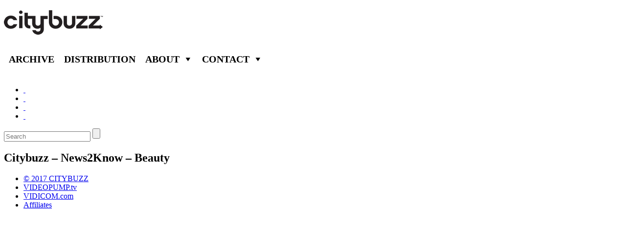

--- FILE ---
content_type: text/html; charset=UTF-8
request_url: http://citybuzz.com/citybuzz-news2know-beauty
body_size: 5492
content:
<!DOCTYPE html>
<!--[if IE 7]>
<html class="ie ie7" lang="en-US">
<![endif]-->
<!--[if IE 8]>
<html class="ie ie8" lang="en-US">
<![endif]-->
<!--[if !(IE 7) | !(IE 8)  ]><!-->
<html lang="en-US">
<!--<![endif]-->
<head>
<meta charset="UTF-8" />
<meta name="viewport" content="width=device-width" />
<title>Citybuzz - News2Know - Beauty | Citybuzz - A Vidicom and Christy Ferer Guide to Travel</title>
<link rel="profile" href="http://gmpg.org/xfn/11" />
<link rel="pingback" href="http://citybuzz.com/xmlrpc.php" />
<!--[if lt IE 9]>
<script src="http://citybuzz.com/wp-content/themes/citybuzztheme/js/html5.js" type="text/javascript"></script>
<![endif]-->
<meta name='robots' content='max-image-preview:large' />
<link rel='dns-prefetch' href='//s.w.org' />
<script type="text/javascript">
window._wpemojiSettings = {"baseUrl":"https:\/\/s.w.org\/images\/core\/emoji\/13.1.0\/72x72\/","ext":".png","svgUrl":"https:\/\/s.w.org\/images\/core\/emoji\/13.1.0\/svg\/","svgExt":".svg","source":{"concatemoji":"http:\/\/citybuzz.com\/wp-includes\/js\/wp-emoji-release.min.js?ver=5.9.12"}};
/*! This file is auto-generated */
!function(e,a,t){var n,r,o,i=a.createElement("canvas"),p=i.getContext&&i.getContext("2d");function s(e,t){var a=String.fromCharCode;p.clearRect(0,0,i.width,i.height),p.fillText(a.apply(this,e),0,0);e=i.toDataURL();return p.clearRect(0,0,i.width,i.height),p.fillText(a.apply(this,t),0,0),e===i.toDataURL()}function c(e){var t=a.createElement("script");t.src=e,t.defer=t.type="text/javascript",a.getElementsByTagName("head")[0].appendChild(t)}for(o=Array("flag","emoji"),t.supports={everything:!0,everythingExceptFlag:!0},r=0;r<o.length;r++)t.supports[o[r]]=function(e){if(!p||!p.fillText)return!1;switch(p.textBaseline="top",p.font="600 32px Arial",e){case"flag":return s([127987,65039,8205,9895,65039],[127987,65039,8203,9895,65039])?!1:!s([55356,56826,55356,56819],[55356,56826,8203,55356,56819])&&!s([55356,57332,56128,56423,56128,56418,56128,56421,56128,56430,56128,56423,56128,56447],[55356,57332,8203,56128,56423,8203,56128,56418,8203,56128,56421,8203,56128,56430,8203,56128,56423,8203,56128,56447]);case"emoji":return!s([10084,65039,8205,55357,56613],[10084,65039,8203,55357,56613])}return!1}(o[r]),t.supports.everything=t.supports.everything&&t.supports[o[r]],"flag"!==o[r]&&(t.supports.everythingExceptFlag=t.supports.everythingExceptFlag&&t.supports[o[r]]);t.supports.everythingExceptFlag=t.supports.everythingExceptFlag&&!t.supports.flag,t.DOMReady=!1,t.readyCallback=function(){t.DOMReady=!0},t.supports.everything||(n=function(){t.readyCallback()},a.addEventListener?(a.addEventListener("DOMContentLoaded",n,!1),e.addEventListener("load",n,!1)):(e.attachEvent("onload",n),a.attachEvent("onreadystatechange",function(){"complete"===a.readyState&&t.readyCallback()})),(n=t.source||{}).concatemoji?c(n.concatemoji):n.wpemoji&&n.twemoji&&(c(n.twemoji),c(n.wpemoji)))}(window,document,window._wpemojiSettings);
</script>
<style type="text/css">
img.wp-smiley,
img.emoji {
	display: inline !important;
	border: none !important;
	box-shadow: none !important;
	height: 1em !important;
	width: 1em !important;
	margin: 0 0.07em !important;
	vertical-align: -0.1em !important;
	background: none !important;
	padding: 0 !important;
}
</style>
	<link rel='stylesheet' id='wp-block-library-css'  href='http://citybuzz.com/wp-includes/css/dist/block-library/style.min.css?ver=5.9.12' type='text/css' media='all' />
<style id='global-styles-inline-css' type='text/css'>
body{--wp--preset--color--black: #000000;--wp--preset--color--cyan-bluish-gray: #abb8c3;--wp--preset--color--white: #ffffff;--wp--preset--color--pale-pink: #f78da7;--wp--preset--color--vivid-red: #cf2e2e;--wp--preset--color--luminous-vivid-orange: #ff6900;--wp--preset--color--luminous-vivid-amber: #fcb900;--wp--preset--color--light-green-cyan: #7bdcb5;--wp--preset--color--vivid-green-cyan: #00d084;--wp--preset--color--pale-cyan-blue: #8ed1fc;--wp--preset--color--vivid-cyan-blue: #0693e3;--wp--preset--color--vivid-purple: #9b51e0;--wp--preset--gradient--vivid-cyan-blue-to-vivid-purple: linear-gradient(135deg,rgba(6,147,227,1) 0%,rgb(155,81,224) 100%);--wp--preset--gradient--light-green-cyan-to-vivid-green-cyan: linear-gradient(135deg,rgb(122,220,180) 0%,rgb(0,208,130) 100%);--wp--preset--gradient--luminous-vivid-amber-to-luminous-vivid-orange: linear-gradient(135deg,rgba(252,185,0,1) 0%,rgba(255,105,0,1) 100%);--wp--preset--gradient--luminous-vivid-orange-to-vivid-red: linear-gradient(135deg,rgba(255,105,0,1) 0%,rgb(207,46,46) 100%);--wp--preset--gradient--very-light-gray-to-cyan-bluish-gray: linear-gradient(135deg,rgb(238,238,238) 0%,rgb(169,184,195) 100%);--wp--preset--gradient--cool-to-warm-spectrum: linear-gradient(135deg,rgb(74,234,220) 0%,rgb(151,120,209) 20%,rgb(207,42,186) 40%,rgb(238,44,130) 60%,rgb(251,105,98) 80%,rgb(254,248,76) 100%);--wp--preset--gradient--blush-light-purple: linear-gradient(135deg,rgb(255,206,236) 0%,rgb(152,150,240) 100%);--wp--preset--gradient--blush-bordeaux: linear-gradient(135deg,rgb(254,205,165) 0%,rgb(254,45,45) 50%,rgb(107,0,62) 100%);--wp--preset--gradient--luminous-dusk: linear-gradient(135deg,rgb(255,203,112) 0%,rgb(199,81,192) 50%,rgb(65,88,208) 100%);--wp--preset--gradient--pale-ocean: linear-gradient(135deg,rgb(255,245,203) 0%,rgb(182,227,212) 50%,rgb(51,167,181) 100%);--wp--preset--gradient--electric-grass: linear-gradient(135deg,rgb(202,248,128) 0%,rgb(113,206,126) 100%);--wp--preset--gradient--midnight: linear-gradient(135deg,rgb(2,3,129) 0%,rgb(40,116,252) 100%);--wp--preset--duotone--dark-grayscale: url('#wp-duotone-dark-grayscale');--wp--preset--duotone--grayscale: url('#wp-duotone-grayscale');--wp--preset--duotone--purple-yellow: url('#wp-duotone-purple-yellow');--wp--preset--duotone--blue-red: url('#wp-duotone-blue-red');--wp--preset--duotone--midnight: url('#wp-duotone-midnight');--wp--preset--duotone--magenta-yellow: url('#wp-duotone-magenta-yellow');--wp--preset--duotone--purple-green: url('#wp-duotone-purple-green');--wp--preset--duotone--blue-orange: url('#wp-duotone-blue-orange');--wp--preset--font-size--small: 13px;--wp--preset--font-size--medium: 20px;--wp--preset--font-size--large: 36px;--wp--preset--font-size--x-large: 42px;}.has-black-color{color: var(--wp--preset--color--black) !important;}.has-cyan-bluish-gray-color{color: var(--wp--preset--color--cyan-bluish-gray) !important;}.has-white-color{color: var(--wp--preset--color--white) !important;}.has-pale-pink-color{color: var(--wp--preset--color--pale-pink) !important;}.has-vivid-red-color{color: var(--wp--preset--color--vivid-red) !important;}.has-luminous-vivid-orange-color{color: var(--wp--preset--color--luminous-vivid-orange) !important;}.has-luminous-vivid-amber-color{color: var(--wp--preset--color--luminous-vivid-amber) !important;}.has-light-green-cyan-color{color: var(--wp--preset--color--light-green-cyan) !important;}.has-vivid-green-cyan-color{color: var(--wp--preset--color--vivid-green-cyan) !important;}.has-pale-cyan-blue-color{color: var(--wp--preset--color--pale-cyan-blue) !important;}.has-vivid-cyan-blue-color{color: var(--wp--preset--color--vivid-cyan-blue) !important;}.has-vivid-purple-color{color: var(--wp--preset--color--vivid-purple) !important;}.has-black-background-color{background-color: var(--wp--preset--color--black) !important;}.has-cyan-bluish-gray-background-color{background-color: var(--wp--preset--color--cyan-bluish-gray) !important;}.has-white-background-color{background-color: var(--wp--preset--color--white) !important;}.has-pale-pink-background-color{background-color: var(--wp--preset--color--pale-pink) !important;}.has-vivid-red-background-color{background-color: var(--wp--preset--color--vivid-red) !important;}.has-luminous-vivid-orange-background-color{background-color: var(--wp--preset--color--luminous-vivid-orange) !important;}.has-luminous-vivid-amber-background-color{background-color: var(--wp--preset--color--luminous-vivid-amber) !important;}.has-light-green-cyan-background-color{background-color: var(--wp--preset--color--light-green-cyan) !important;}.has-vivid-green-cyan-background-color{background-color: var(--wp--preset--color--vivid-green-cyan) !important;}.has-pale-cyan-blue-background-color{background-color: var(--wp--preset--color--pale-cyan-blue) !important;}.has-vivid-cyan-blue-background-color{background-color: var(--wp--preset--color--vivid-cyan-blue) !important;}.has-vivid-purple-background-color{background-color: var(--wp--preset--color--vivid-purple) !important;}.has-black-border-color{border-color: var(--wp--preset--color--black) !important;}.has-cyan-bluish-gray-border-color{border-color: var(--wp--preset--color--cyan-bluish-gray) !important;}.has-white-border-color{border-color: var(--wp--preset--color--white) !important;}.has-pale-pink-border-color{border-color: var(--wp--preset--color--pale-pink) !important;}.has-vivid-red-border-color{border-color: var(--wp--preset--color--vivid-red) !important;}.has-luminous-vivid-orange-border-color{border-color: var(--wp--preset--color--luminous-vivid-orange) !important;}.has-luminous-vivid-amber-border-color{border-color: var(--wp--preset--color--luminous-vivid-amber) !important;}.has-light-green-cyan-border-color{border-color: var(--wp--preset--color--light-green-cyan) !important;}.has-vivid-green-cyan-border-color{border-color: var(--wp--preset--color--vivid-green-cyan) !important;}.has-pale-cyan-blue-border-color{border-color: var(--wp--preset--color--pale-cyan-blue) !important;}.has-vivid-cyan-blue-border-color{border-color: var(--wp--preset--color--vivid-cyan-blue) !important;}.has-vivid-purple-border-color{border-color: var(--wp--preset--color--vivid-purple) !important;}.has-vivid-cyan-blue-to-vivid-purple-gradient-background{background: var(--wp--preset--gradient--vivid-cyan-blue-to-vivid-purple) !important;}.has-light-green-cyan-to-vivid-green-cyan-gradient-background{background: var(--wp--preset--gradient--light-green-cyan-to-vivid-green-cyan) !important;}.has-luminous-vivid-amber-to-luminous-vivid-orange-gradient-background{background: var(--wp--preset--gradient--luminous-vivid-amber-to-luminous-vivid-orange) !important;}.has-luminous-vivid-orange-to-vivid-red-gradient-background{background: var(--wp--preset--gradient--luminous-vivid-orange-to-vivid-red) !important;}.has-very-light-gray-to-cyan-bluish-gray-gradient-background{background: var(--wp--preset--gradient--very-light-gray-to-cyan-bluish-gray) !important;}.has-cool-to-warm-spectrum-gradient-background{background: var(--wp--preset--gradient--cool-to-warm-spectrum) !important;}.has-blush-light-purple-gradient-background{background: var(--wp--preset--gradient--blush-light-purple) !important;}.has-blush-bordeaux-gradient-background{background: var(--wp--preset--gradient--blush-bordeaux) !important;}.has-luminous-dusk-gradient-background{background: var(--wp--preset--gradient--luminous-dusk) !important;}.has-pale-ocean-gradient-background{background: var(--wp--preset--gradient--pale-ocean) !important;}.has-electric-grass-gradient-background{background: var(--wp--preset--gradient--electric-grass) !important;}.has-midnight-gradient-background{background: var(--wp--preset--gradient--midnight) !important;}.has-small-font-size{font-size: var(--wp--preset--font-size--small) !important;}.has-medium-font-size{font-size: var(--wp--preset--font-size--medium) !important;}.has-large-font-size{font-size: var(--wp--preset--font-size--large) !important;}.has-x-large-font-size{font-size: var(--wp--preset--font-size--x-large) !important;}
</style>
<link rel='stylesheet' id='arpw-style-css'  href='http://citybuzz.com/wp-content/plugins/advanced-random-posts-widget/assets/css/arpw-frontend.css' type='text/css' media='all' />
<link rel='stylesheet' id='contact-form-7-css'  href='http://citybuzz.com/wp-content/plugins/contact-form-7/includes/css/styles.css?ver=3.9.3' type='text/css' media='all' />
<link rel='stylesheet' id='megamenu-css'  href='http://citybuzz.com/wp-admin/admin-ajax.php?action=megamenu_css&#038;ver=1.7.2' type='text/css' media='all' />
<link rel='stylesheet' id='dashicons-css'  href='http://citybuzz.com/wp-includes/css/dashicons.min.css?ver=5.9.12' type='text/css' media='all' />
<script type='text/javascript' src='http://citybuzz.com/wp-includes/js/jquery/jquery.min.js?ver=3.6.0' id='jquery-core-js'></script>
<script type='text/javascript' src='http://citybuzz.com/wp-includes/js/jquery/jquery-migrate.min.js?ver=3.3.2' id='jquery-migrate-js'></script>
<script type='text/javascript' id='smpvstat-js-script-js-extra'>
/* <![CDATA[ */
var smpvstatajx = {"ajaxurl":"http:\/\/citybuzz.com\/wp-admin\/admin-ajax.php","checkReq":"e9d02a5a37"};
/* ]]> */
</script>
<script type='text/javascript' src='http://citybuzz.com/wp-content/plugins/simple-visitor-stat/simpvstat.script.js?ver=5.9.12' id='smpvstat-js-script-js'></script>
<script type='text/javascript' src='http://citybuzz.com/wp-includes/js/hoverIntent.min.js?ver=1.10.2' id='hoverIntent-js'></script>
<script type='text/javascript' id='megamenu-js-extra'>
/* <![CDATA[ */
var megamenu = {"effect":{"fade":{"in":{"animate":{"opacity":"show"},"css":{"display":"none"}},"out":{"animate":{"opacity":"hide"}}},"slide":{"in":{"animate":{"height":"show"},"css":{"display":"none"}},"out":{"animate":{"height":"hide"}}},"disabled":{"in":{"css":{"display":"block"}},"out":{"css":{"display":"none"}}}},"fade_speed":"fast","slide_speed":"fast","timeout":"300"};
/* ]]> */
</script>
<script type='text/javascript' src='http://citybuzz.com/wp-content/plugins/megamenu/js/maxmegamenu.js?ver=1.7.2' id='megamenu-js'></script>
<link rel="https://api.w.org/" href="http://citybuzz.com/wp-json/" /><link rel="alternate" type="application/json" href="http://citybuzz.com/wp-json/wp/v2/pages/56920" /><link rel="EditURI" type="application/rsd+xml" title="RSD" href="http://citybuzz.com/xmlrpc.php?rsd" />
<link rel="wlwmanifest" type="application/wlwmanifest+xml" href="http://citybuzz.com/wp-includes/wlwmanifest.xml" /> 
<meta name="generator" content="WordPress 5.9.12" />
<link rel='shortlink' href='http://citybuzz.com/?p=56920' />
<link rel="alternate" type="application/json+oembed" href="http://citybuzz.com/wp-json/oembed/1.0/embed?url=http%3A%2F%2Fcitybuzz.com%2Fcitybuzz-news2know-beauty" />
<link rel="alternate" type="text/xml+oembed" href="http://citybuzz.com/wp-json/oembed/1.0/embed?url=http%3A%2F%2Fcitybuzz.com%2Fcitybuzz-news2know-beauty&#038;format=xml" />

<!-- All in One SEO Pack 2.2.3.1 by Michael Torbert of Semper Fi Web Design[313,418] -->
<link rel="canonical" href="http://citybuzz.com/citybuzz-news2know-beauty" />
<!-- /all in one seo pack -->
<style type="text/css">.broken_link, a.broken_link {
	text-decoration: line-through;
}</style>
</head>

<body class="page-template-default page page-id-56920 custom-background-white">
<div id="page" class="hfeed site">
	<header id="masthead" class="site-header" role="banner">
		<hgroup>
			<h1 class="site-title"><a href="http://citybuzz.com/" title="Citybuzz &#8211; A Vidicom and Christy Ferer Guide to Travel" rel="home"><img src="http://citybuzz.com/wp-content/uploads/2014/09/logo.png" alt='Citybuzz &#8211; A Vidicom and Christy Ferer Guide to Travel' /></a></h1>
			
			<div id="mega-menu-wrap-header_navigation" class="mega-menu-wrap"><div class="mega-menu-toggle"></div><ul id="mega-menu-header_navigation" class="mega-menu mega-menu-horizontal mega-no-js" data-event="hover" data-effect="fade" data-second-click="close" data-breakpoint="600"><li class='mega-menu-item mega-menu-item-type-post_type mega-menu-item-object-page mega-menu-item-70958 mega-align-bottom-left mega-menu-flyout' id='mega-menu-item-70958'><a href="http://citybuzz.com/citybuzz">Archive</a></li><li class='mega-menu-item mega-menu-item-type-post_type mega-menu-item-object-page mega-menu-item-67488 mega-align-bottom-left mega-menu-flyout' id='mega-menu-item-67488'><a href="http://citybuzz.com/distribution_v2">Distribution</a></li><li class='mega-menu-item mega-menu-item-type-post_type mega-menu-item-object-page mega-menu-item-has-children mega-menu-item-67140 mega-align-bottom-left mega-menu-megamenu' id='mega-menu-item-67140'><a href="http://citybuzz.com/about-us">About</a>
<ul class="mega-sub-menu">
<li class='mega-menu-item mega-menu-item-type-post_type mega-menu-item-object-page mega-menu-item-67147 mega-menu-columns-2-of-6' id='mega-menu-item-67147'><a href="http://citybuzz.com/advertise">Advertise</a></li><li class='mega-menu-item mega-menu-item-type-post_type mega-menu-item-object-page mega-menu-item-67275 mega-menu-columns-2-of-6' id='mega-menu-item-67275'><a href="http://citybuzz.com/press-releases">Press</a></li></ul>
</li><li class='mega-menu-item mega-menu-item-type-post_type mega-menu-item-object-page mega-menu-item-has-children mega-menu-item-67141 mega-align-bottom-left mega-menu-megamenu' id='mega-menu-item-67141'><a href="http://citybuzz.com/contact-us">Contact</a>
<ul class="mega-sub-menu">
<li class='mega-menu-item mega-menu-item-type-post_type mega-menu-item-object-page mega-menu-item-70883 mega-menu-columns-2-of-6' id='mega-menu-item-70883'><a href="http://citybuzz.com/editorial">Editorial</a></li><li class='mega-menu-item mega-menu-item-type-post_type mega-menu-item-object-page mega-menu-item-70886 mega-menu-columns-2-of-6' id='mega-menu-item-70886'><a href="http://citybuzz.com/advertising">Advertising</a></li></ul>
</li></ul></div>			
			<!--<nav id="site-navigation" class="main-navigation cmenu" role="navigation">
				<h3 class="menu-toggle">Menu</h3>
				<a class="assistive-text" href="#content" title="Skip to content">Skip to content</a>
				<div class="menu-top-menu-container"><ul id="menu-top-menu" class="nav-menu"><li id="menu-item-70958" class="menu-item menu-item-type-post_type menu-item-object-page menu-item-70958"><a href="http://citybuzz.com/citybuzz">Archive</a></li>
<li id="menu-item-67488" class="menu-item menu-item-type-post_type menu-item-object-page menu-item-67488"><a href="http://citybuzz.com/distribution_v2">Distribution</a></li>
<li id="menu-item-67140" class="menu-item menu-item-type-post_type menu-item-object-page menu-item-has-children menu-item-67140"><a href="http://citybuzz.com/about-us">About</a>
<ul class="sub-menu">
	<li id="menu-item-67147" class="menu-item menu-item-type-post_type menu-item-object-page menu-item-67147"><a href="http://citybuzz.com/advertise">Advertise</a></li>
	<li id="menu-item-67275" class="menu-item menu-item-type-post_type menu-item-object-page menu-item-67275"><a href="http://citybuzz.com/press-releases">Press</a></li>
</ul>
</li>
<li id="menu-item-67141" class="menu-item menu-item-type-post_type menu-item-object-page menu-item-has-children menu-item-67141"><a href="http://citybuzz.com/contact-us">Contact</a>
<ul class="sub-menu">
	<li id="menu-item-70883" class="menu-item menu-item-type-post_type menu-item-object-page menu-item-70883"><a href="http://citybuzz.com/editorial">Editorial</a></li>
	<li id="menu-item-70886" class="menu-item menu-item-type-post_type menu-item-object-page menu-item-70886"><a href="http://citybuzz.com/advertising">Advertising</a></li>
</ul>
</li>
</ul></div>			</nav>--><!-- #site-navigation -->
			
		</hgroup>
		<br style="clear: both;"/>
		<div class="nav">
			<div class='social'>
				<ul>
					<!--<li>Follow CityBuzz : </li>-->        
                    					<li class='fb'><a target="_blank" href='https://www.facebook.com/citybuzz'>&nbsp;</a></li>
                                        					<li class='tw'><a target="_blank" href='https://twitter.com/citybuzz'>&nbsp;</a></li>
                                                                                					<li class='yt'><a target="_blank" href='https://www.youtube.com/user/StyleWiz'>&nbsp;</a></li>
                                        					<li class='inst'><a target="_blank" href='http://instagram.com/citybuzz'>&nbsp;</a></li>
                    				</ul>
			</div>
		
			<form action="/" class="searchform" method="get" role="search">
				<div>
					<input type="text" id="s" name="s" placeholder='Search' >
					<input type="submit" value=""  id="searchsubmit"> 
				</div>
			</form>
		</div>
			</header><!-- #masthead -->

	<div id="main" class="wrapper">
		<div class='page_title'>
			<h2>
				Citybuzz &#8211; News2Know &#8211; Beauty			</h2>
                        <!-- #site-navigation -->
		</div>

	<div id="primary" class="site-content">
		<div id="content" role="main">

									<article id="post-56920" class="post-56920 page type-page status-publish hentry">
		<header class="entry-header">
			
		</header>
		<div class="entry-content">
					</div><!-- .entry-content -->
	</article><!-- #post -->
				
<div id="comments" class="comments-area">

	
	
	
</div><!-- #comments .comments-area -->			
		</div><!-- #content -->
	</div><!-- #primary -->

	</div><!-- #main .wrapper -->
	<footer id="colophon" role="contentinfo">
		<div class="site-info">
						<!--<p>© 2014 CITYBUZZ  |  VIDEOPUMP.tv   |   BLOG   |   Vidicom</p> -->
			<div class="menu-footer-menu-container"><ul id="menu-footer-menu" class="footer-menu"><li id="menu-item-68425" class="menu-item menu-item-type-custom menu-item-object-custom menu-item-68425"><a href="#">© 2017 CITYBUZZ</a></li>
<li id="menu-item-68426" class="menu-item menu-item-type-custom menu-item-object-custom menu-item-68426"><a target="_blank" rel="noopener" href="http://videopump.tv">VIDEOPUMP.tv</a></li>
<li id="menu-item-68427" class="menu-item menu-item-type-custom menu-item-object-custom menu-item-68427"><a target="_blank" rel="noopener" href="http://vidicom.com">VIDICOM.com</a></li>
<li id="menu-item-68429" class="menu-item menu-item-type-post_type menu-item-object-page menu-item-68429"><a href="http://citybuzz.com/affiliates">Affiliates</a></li>
</ul></div>		</div>
	</footer>
</div><!-- #page -->
<script type='text/javascript' src='http://citybuzz.com/wp-content/plugins/contact-form-7/includes/js/jquery.form.min.js?ver=3.51.0-2014.06.20' id='jquery-form-js'></script>
<script type='text/javascript' id='contact-form-7-js-extra'>
/* <![CDATA[ */
var _wpcf7 = {"loaderUrl":"http:\/\/citybuzz.com\/wp-content\/plugins\/contact-form-7\/images\/ajax-loader.gif","sending":"Sending ..."};
/* ]]> */
</script>
<script type='text/javascript' src='http://citybuzz.com/wp-content/plugins/contact-form-7/includes/js/scripts.js?ver=3.9.3' id='contact-form-7-js'></script>
<script>
jQuery( document ).ready(function() {
	jQuery( ".page_title" ).click(function() {
		jQuery( "#sub-navigation h3" ).toggleClass( "toggled-on" )
		jQuery( "#sub-navigation .nav-menu" ).toggleClass( "toggled-on" )
	});
	jQuery( "#cat-navigation .cat_title" ).click(function() {
		jQuery( this ).toggleClass( "toggled-on" )
		jQuery( "#cat-navigation .nav-menu" ).toggleClass( "toggled-on" )
	});

jQuery(function () {

    jQuery('#s').data('holder', jQuery('#s').attr('placeholder'));

    jQuery('#s').focusin(function () {
        jQuery(this).attr('placeholder', '');
    });
    jQuery('#s').focusout(function () {
        jQuery(this).attr('placeholder', jQuery(this).data('holder'));
    });


});

});
</script>
</body>
</html>


--- FILE ---
content_type: text/javascript
request_url: http://citybuzz.com/wp-content/plugins/megamenu/js/maxmegamenu.js?ver=1.7.2
body_size: 1460
content:
/*jslint browser: true, white: true */
/*global console,jQuery,megamenu,window,navigator*/

/**
 * Max Mega Menu jQuery Plugin
 */
(function($) {

    "use strict";

    $.maxmegamenu = function(menu, options) {

        var plugin = this;
        var $menu = $(menu);

        var defaults = {
            event: $menu.attr('data-event'),
            effect: $menu.attr('data-effect'),
            panel_width: $menu.attr('data-panel-width'),
            second_click: $menu.attr('data-second-click'),
            breakpoint: $menu.attr('data-breakpoint')
        };

        plugin.settings = {};

        var isTouchDevice = function() {
            return ('ontouchstart' in window || navigator.maxTouchPoints > 0 || navigator.msMaxTouchPoints > 0);
        };

        plugin.closePanels = function() {
            $('.mega-toggle-on > a', $menu).each(function() {
                plugin.hidePanel($(this), true);
            });
        };

        plugin.hidePanel = function(anchor, immediate) {

            if (immediate) {
                anchor.siblings('.mega-sub-menu').hide();
            } else {
                var effect = megamenu.effect[plugin.settings.effect]['out'];

                if (effect.css) {
                    anchor.siblings('.mega-sub-menu').css(effect.css);
                }

                if (effect.animate) {
                    anchor.siblings('.mega-sub-menu').animate(effect.animate, 'fast');
                }
            }

            anchor.parent().removeClass('mega-toggle-on').triggerHandler("close_panel");

        };

        plugin.showPanel = function(anchor) {

            // automatically hide open panels, but only for desktop.
            if ( $(window).width() > plugin.settings.breakpoint ) {
                // all open children of open siblings
                anchor.parent().siblings().find('.mega-toggle-on').andSelf().children('a').each(function() { 
                    plugin.hidePanel($(this), true);
                });
            }

            // apply dynamic width and sub menu position
            if ( anchor.parent().hasClass('mega-menu-megamenu') && $(plugin.settings.panel_width).length ) {
                var submenu_offset = $menu.offset();
                var target_offset = $(plugin.settings.panel_width).offset();

                anchor.siblings('.mega-sub-menu').css({
                    width: $(plugin.settings.panel_width).outerWidth(),
                    left: (target_offset.left - submenu_offset.left) + "px"
                });
            }

            var effect = megamenu.effect[plugin.settings.effect]['in'];

            if (effect.css) {
                anchor.siblings('.mega-sub-menu').css(effect.css);
            }

            if (effect.animate) {
                anchor.siblings('.mega-sub-menu').animate(effect.animate, 'fast', 'swing', function() {
                    $(this).css('display', 'block');
                });
            }

            anchor.parent().addClass('mega-toggle-on').triggerHandler("open_panel");

        };

        var openOnClick = function() {
            // hide menu when clicked away from
            $(document).on('click', function(event) {
                if (!$(event.target).closest('.mega-menu li').length) {
                    plugin.closePanels();
                }
            });

            $('li.mega-menu-megamenu.mega-menu-item-has-children > a, li.mega-menu-flyout.mega-menu-item-has-children > a, li.mega-menu-flyout li.mega-menu-item-has-children > a', menu).on({
                click: function(e) {

                    // check for second click
                    if ( plugin.settings.second_click == 'go' || $(this).parent().hasClass("mega-click-click-go") ) {
                        
                        if ( ! $(this).parent().hasClass("mega-toggle-on") ) {
                            e.preventDefault();
                            plugin.showPanel($(this));
                        }

                    } else {
                        e.preventDefault();

                        if ( $(this).parent().hasClass("mega-toggle-on") ) {
                            plugin.hidePanel($(this), false);                            
                        } else {
                            plugin.showPanel($(this));
                        }

                    }
                }
            });
        };

        var openOnHover = function() {
            $('li.mega-menu-megamenu.mega-menu-item-has-children, li.mega-menu-flyout.mega-menu-item-has-children, li.mega-menu-flyout li.mega-menu-item', menu).hoverIntent({
                over: function () {
                    plugin.showPanel($(this).children('a'));
                },
                out: function () {
                    if ($(this).hasClass("mega-toggle-on")) {
                        plugin.hidePanel($(this).children('a'), false);
                    }
                },
                timeout: megamenu.timeout
            });
        };

        plugin.init = function() {

            plugin.settings = $.extend({}, defaults, options);

            $menu.removeClass('mega-no-js');

            $menu.siblings('.mega-menu-toggle').on('click', function() {
                $(this).toggleClass('mega-menu-open');
            });

            if (isTouchDevice() || plugin.settings.event === 'click') {
                openOnClick();
            } else {
                openOnHover();
            }

        };

        plugin.init();

    };

    $.fn.maxmegamenu = function(options) {

        return this.each(function() {

            if (undefined === $(this).data('maxmegamenu')) {
                var plugin = new $.maxmegamenu(this, options);
                $(this).data('maxmegamenu', plugin);
            }

        });

    };

    $(function() {
        $(".mega-menu").maxmegamenu();
    });

})(jQuery);